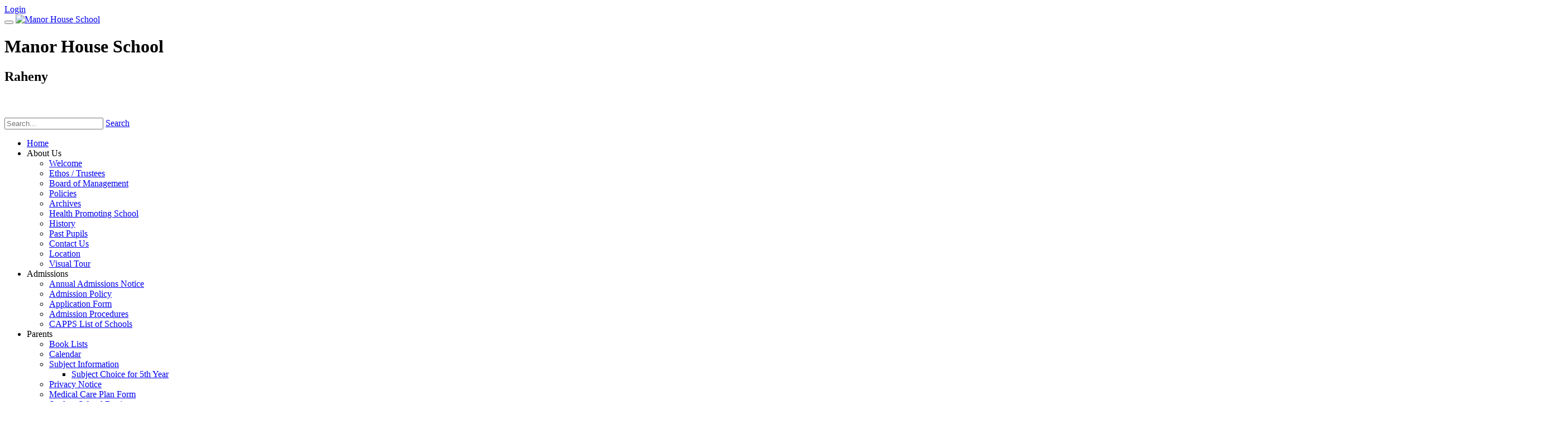

--- FILE ---
content_type: text/html; charset=utf-8
request_url: https://www.manorhouseschool.com/
body_size: 63643
content:
<!DOCTYPE html PUBLIC "-//W3C//DTD XHTML 1.0 Transitional//EN" "http://www.w3.org/TR/xhtml1/DTD/xhtml1-transitional.dtd">
<html  xml:lang="en-IE" lang="en-IE" xmlns="http://www.w3.org/1999/xhtml">
<head id="Head"><meta content="text/html; charset=UTF-8" http-equiv="Content-Type" /><title>
	Home
</title><meta id="MetaDescription" name="description" content="MANOR HOUSE SCHOOL is a Catholic Post-Primary school for girls situated in Raheny, Dublin 5, Ireland." /><meta id="MetaKeywords" name="keywords" content="Catholic, Post-Primary, girls, school, dublin, raheny" /><meta id="MetaRobots" name="robots" content="INDEX, FOLLOW" /><link href="/Resources/Shared/stylesheets/dnndefault/7.0.0/default.css?cdv=356" type="text/css" rel="stylesheet"/><link href="/DesktopModules/OpenContent/module.css?cdv=356" type="text/css" rel="stylesheet"/><link href="/Resources/Search/SearchSkinObjectPreview.css?cdv=356" type="text/css" rel="stylesheet"/><link href="/Portals/_default/Skins/ManorHouseSchool/skin.css?cdv=356" type="text/css" rel="stylesheet"/><link href="/Portals/_default/Containers/ManorHouseSchool/C01.css?cdv=356" type="text/css" rel="stylesheet"/><link href="/Portals/_default/Containers/ManorHouseSchool/C00_Clean.css?cdv=356" type="text/css" rel="stylesheet"/><link href="/Portals/0/portal.css?cdv=356" type="text/css" rel="stylesheet"/><link href="/Portals/0/OpenContent/Templates/List-of-Links/template.css?cdv=356" type="text/css" rel="stylesheet"/><script src="/Resources/libraries/jQuery/03_07_01/jquery.js?cdv=356" type="text/javascript"></script><script src="/Resources/libraries/jQuery-Migrate/03_04_01/jquery-migrate.js?cdv=356" type="text/javascript"></script></head>
<body id="Body">

    <form method="post" action="/" id="Form" enctype="multipart/form-data">
<div class="aspNetHidden">
<input type="hidden" name="__EVENTTARGET" id="__EVENTTARGET" value="" />
<input type="hidden" name="__EVENTARGUMENT" id="__EVENTARGUMENT" value="" />
<input type="hidden" name="__VIEWSTATE" id="__VIEWSTATE" value="KASMnh6aQbLAA1hF8F+RESyH2lC0zg/Zx8LvH2CwQEczrI/crYNX9yG7qgHlGF+SBpnIMxit+rAPjVA6/[base64]/ijOigrZ1vJBCLcxn6dEG56K0UT8tUfjD/ks3tQizH2oPZTUdLDIutSrMl+JZnkJJ3Mf2/5o7LywnAK0pfG0gN9zXygGkz1NmbpBrAxaYag7azu4Rq2Sa//VMDkMiDv2dua2sipey1Q5i/PsEe0C8RSpf1ljfAAAhl3kvYrLVglZ+D8G1z0phq6n8ZO1CVobD92nRiob21cx7/NplqOU1GepZjqNb5YcZ6Vg6QMT7yR3qTM056cygoLDEue5xwl3uC4V5xnQaujL0ckTOXqc7kCpKyBDEyZ/Qn6JgyvFHLJQlaq4IR99h79Tr3g/6+ioZV07W/nvBgALQwU3srsPxyYX2+xXVIz/E0Kwxwq+BtCjfi7PurmQ+ah+9CUcGB6t9lpLpTSIBCw6FPeuiXLKHS8EiLYWKgHo/[base64]/TLveCJtNHTiMqFny+FMH9Lb/7Al9hknvRl6Ep7z8VX3MBL7mvSETPDSLWTLG0T7f6zqGdZN0knOZQk+741K3FN" />
</div>

<script type="text/javascript">
//<![CDATA[
var theForm = document.forms['Form'];
if (!theForm) {
    theForm = document.Form;
}
function __doPostBack(eventTarget, eventArgument) {
    if (!theForm.onsubmit || (theForm.onsubmit() != false)) {
        theForm.__EVENTTARGET.value = eventTarget;
        theForm.__EVENTARGUMENT.value = eventArgument;
        theForm.submit();
    }
}
//]]>
</script>


<script src="/WebResource.axd?d=pynGkmcFUV3TcF3SJ4taJZ5EKYbO2QobbH6sDI0LTn7JXBU7LfO_uP2MQ7s1&amp;t=638942246805310136" type="text/javascript"></script>


<script type="text/javascript">
//<![CDATA[
var __cultureInfo = {"name":"en-IE","numberFormat":{"CurrencyDecimalDigits":2,"CurrencyDecimalSeparator":".","IsReadOnly":false,"CurrencyGroupSizes":[3],"NumberGroupSizes":[3],"PercentGroupSizes":[3],"CurrencyGroupSeparator":",","CurrencySymbol":"€","NaNSymbol":"NaN","CurrencyNegativePattern":1,"NumberNegativePattern":1,"PercentPositivePattern":1,"PercentNegativePattern":1,"NegativeInfinitySymbol":"-∞","NegativeSign":"-","NumberDecimalDigits":2,"NumberDecimalSeparator":".","NumberGroupSeparator":",","CurrencyPositivePattern":0,"PositiveInfinitySymbol":"∞","PositiveSign":"+","PercentDecimalDigits":2,"PercentDecimalSeparator":".","PercentGroupSeparator":",","PercentSymbol":"%","PerMilleSymbol":"‰","NativeDigits":["0","1","2","3","4","5","6","7","8","9"],"DigitSubstitution":1},"dateTimeFormat":{"AMDesignator":"AM","Calendar":{"MinSupportedDateTime":"\/Date(-62135596800000)\/","MaxSupportedDateTime":"\/Date(253402300799999)\/","AlgorithmType":1,"CalendarType":1,"Eras":[1],"TwoDigitYearMax":2029,"IsReadOnly":false},"DateSeparator":"/","FirstDayOfWeek":0,"CalendarWeekRule":2,"FullDateTimePattern":"dddd d MMMM yyyy HH:mm:ss","LongDatePattern":"dddd d MMMM yyyy","LongTimePattern":"HH:mm:ss","MonthDayPattern":"d MMMM","PMDesignator":"PM","RFC1123Pattern":"ddd, dd MMM yyyy HH\u0027:\u0027mm\u0027:\u0027ss \u0027GMT\u0027","ShortDatePattern":"dd/MM/yyyy","ShortTimePattern":"HH:mm","SortableDateTimePattern":"yyyy\u0027-\u0027MM\u0027-\u0027dd\u0027T\u0027HH\u0027:\u0027mm\u0027:\u0027ss","TimeSeparator":":","UniversalSortableDateTimePattern":"yyyy\u0027-\u0027MM\u0027-\u0027dd HH\u0027:\u0027mm\u0027:\u0027ss\u0027Z\u0027","YearMonthPattern":"MMMM yyyy","AbbreviatedDayNames":["Sun","Mon","Tue","Wed","Thu","Fri","Sat"],"ShortestDayNames":["Su","Mo","Tu","We","Th","Fr","Sa"],"DayNames":["Sunday","Monday","Tuesday","Wednesday","Thursday","Friday","Saturday"],"AbbreviatedMonthNames":["Jan","Feb","Mar","Apr","May","Jun","Jul","Aug","Sep","Oct","Nov","Dec",""],"MonthNames":["January","February","March","April","May","June","July","August","September","October","November","December",""],"IsReadOnly":false,"NativeCalendarName":"Gregorian Calendar","AbbreviatedMonthGenitiveNames":["Jan","Feb","Mar","Apr","May","Jun","Jul","Aug","Sep","Oct","Nov","Dec",""],"MonthGenitiveNames":["January","February","March","April","May","June","July","August","September","October","November","December",""]},"eras":[1,"AD",null,0]};//]]>
</script>

<script src="/ScriptResource.axd?d=NJmAwtEo3IoxQTePgJK-ZPQ2ihpfSHzSoDu-hCRpQL4mi1FX1BrjPQjYjz53Z9T-Wg5S3spr2XWNwk0T7ZbQ_fTfb-wJyM0yAFrYZ2SP8tCYZpVfL-0MkV7X8hWewMtrUS8hOQ2&amp;t=32e5dfca" type="text/javascript"></script>
<script src="/ScriptResource.axd?d=dwY9oWetJoK_CarzbA1O9hQyc0fxMlMr8Ng-3CG7foDRH5WE4JLmOkxsmVLZbunIph0AZPOf6LCC9YL0NS3vbf3DwCzM11J91tZfx92a69ZQuuPTWyLFoQchI2lnzNnf04SPW_v7YKEd1CT50&amp;t=32e5dfca" type="text/javascript"></script>
<div class="aspNetHidden">

	<input type="hidden" name="__VIEWSTATEGENERATOR" id="__VIEWSTATEGENERATOR" value="CA0B0334" />
	<input type="hidden" name="__VIEWSTATEENCRYPTED" id="__VIEWSTATEENCRYPTED" value="" />
	<input type="hidden" name="__EVENTVALIDATION" id="__EVENTVALIDATION" value="ZVHzeWkJDMoGf/L6z0ZPZ7WlbTK2MokngUPaUpAUe/gtrE9UoLuDFtyQcl4RpDCVNnUfBk5dwur4/A1pxr16Fj62rWAaq1RjBd1LWLuHAs5eLW+5lqMv3aQ/LST/Dk35DeK1BKh4PP3k/XrAlhZ54ljHkzmpFs+DsuTrOFyGO7zGx2kjk/my0Y4LxwKMxfWc3ObH9y5CViGdk1FKEj16IsyKr07d8iZlf+VsOnhc5GzixyBRrBJRnwD0U1iGTJIIaeGdJBFskLzuw4XWQ/UyP0SKJed2bK5DxpGGIdLliPenopU1Vq8QxYqkSTeVz8FY3rOTgg==" />
</div><script src="/js/dnn.js?cdv=356" type="text/javascript"></script><script src="/js/dnncore.js?cdv=356" type="text/javascript"></script><script src="/Resources/Search/SearchSkinObjectPreview.js?cdv=356" type="text/javascript"></script><script src="/DesktopModules/OpenContent/js/opencontent.js?cdv=356" type="text/javascript"></script><script src="/js/dnn.servicesframework.js?cdv=356" type="text/javascript"></script><script src="/Portals/_default/Skins/ManorHouseSchool/BindMENU/BindMENU.js?cdv=356" type="text/javascript"></script>
<script type="text/javascript">
//<![CDATA[
Sys.WebForms.PageRequestManager._initialize('ScriptManager', 'Form', [], [], [], 90, '');
//]]>
</script>

        
        
        

	<!-- BindTuning head elements-->
	<link rel="stylesheet" href="/Portals/_default/Skins/ManorHouseSchool/css/font-awesome.min.css" type="text/css"/>
<link rel="stylesheet" href="/Portals/_default/Skins/ManorHouseSchool/popUpSkin.css" type="text/css"/>

	<script type="text/javascript">
		if (typeof jQuery == 'undefined') {document.write('<script type="text/javascript" src="/Portals/_default/Skins/ManorHouseSchool/js/jquery.min.js"><' + '/script>');}
		var style_mobile_path = '/Portals/_default/Skins/ManorHouseSchool/css/'; // path for mobile nav css files, DNN-specific
	</script>
	<script type="text/javascript">
		$('head').append('<meta name="viewport" content="width=device-width, initial-scale=1.0, maximum-scale=1.0, user-scalable=0">');
	</script>
    <!-- HTML5 shim and Respond.js IE8 support of HTML5 elements and media queries -->
    <!--[if lt IE 9]>
      <script src="/Portals/_default/Skins/ManorHouseSchool/js/html5shiv.min.js"></script>
      <script src="/Portals/_default/Skins/ManorHouseSchool/js/respond.min.js"></script>
    <![endif]-->
	<script type="text/javascript" src="/Portals/_default/Skins/ManorHouseSchool/BindMENU/BindMENU.js"></script>
<script type="text/javascript" src="/Portals/_default/Skins/ManorHouseSchool/js/bootstrap.min.js"></script>
<script type="text/javascript" src="/Portals/_default/Skins/ManorHouseSchool/js/fix-responsive-WP8.js"></script>
<script type="text/javascript" src="/Portals/_default/Skins/ManorHouseSchool/js/initilizations.js"></script>


	<!--Apply class to body with browser version-->
	<script type="text/javascript">
		var nVer = navigator.appVersion; var nAgt = navigator.userAgent; var bN = navigator.appName; var fullV = "" + parseFloat(navigator.appVersion); var majorV = parseInt(navigator.appVersion, 10); var nameOffset, verOffset, ix; if ((verOffset = nAgt.indexOf("Opera")) !== -1) { bN = "Opera"; fullV = nAgt.substring(verOffset + 6); if ((verOffset = nAgt.indexOf("Version")) !== -1) { fullV = nAgt.substring(verOffset + 8) } } else { if ((verOffset = nAgt.indexOf("MSIE")) !== -1) { bN = "IE"; fullV = nAgt.substring(verOffset + 5) } else { if ((verOffset = nAgt.indexOf("Chrome")) !== -1) { bN = "Chrome"; fullV = nAgt.substring(verOffset + 7) } else { if ((verOffset = nAgt.indexOf("Safari")) !== -1) { bN = "Safari"; fullV = nAgt.substring(verOffset + 7); if ((verOffset = nAgt.indexOf("Version")) !== -1) { fullV = nAgt.substring(verOffset + 8) } } else { if ((verOffset = nAgt.indexOf("Firefox")) !== -1) { bN = "Firefox"; fullV = nAgt.substring(verOffset + 8) } else { if ((nameOffset = nAgt.lastIndexOf(" ") + 1) < (verOffset = nAgt.lastIndexOf("/"))) { bN = nAgt.substring(nameOffset, verOffset); fullV = nAgt.substring(verOffset + 1); if (bN.toLowerCase() == bN.toUpperCase()) { bN = navigator.appName } } } } } } } if ((ix = fullV.indexOf(";")) !== -1) { fullV = fullV.substring(0, ix) } if ((ix = fullV.indexOf(" ")) !== -1) { fullV = fullV.substring(0, ix) } majorV = parseInt("" + fullV, 10); if (isNaN(majorV)) { fullV = "" + parseFloat(navigator.appVersion); majorV = parseInt(navigator.appVersion, 10) } 
		document.getElementsByTagName("body")[0].className += " " +  bN + " " +  bN + majorV + " cmsDNN cmsDNN7 BT-pk";
	</script>

<div id="dnn_ControlPanel"></div>

<script type="text/javascript">
	(function( $ ) {
		$('head').append('<link rel="stylesheet" type="text/css" href="https://fonts.googleapis.com/css?family=Fauna+One">');
		$('head').append('<link rel="stylesheet" type="text/css" href="https://fonts.googleapis.com/css?family=Open+Sans:400,300,700">');
	})(jQuery);
</script>

<header class="navbar navbar-static-top" role="banner">
	<div class="navbar-top">
		<div class="container">
			<div class="row">
				<div class="col-sm-6">
					<span id="Language"><div class="language-object" >


</div></span>
					<span id="Login"><a id="dnn_BindLOGIN_loginLink" title="Login" class="Login" rel="nofollow" onclick="this.disabled=true;" href="https://www.manorhouseschool.com/Login?returnurl=%2f">Login</a>
</span>
					<span id="User">
</span>
				</div>
				<div class="col-sm-6 SocialZone"><div class="social_zone" >
				<a href="https://www.facebook.com/pages/Manor-House-School-Raheny/105632132803105?fref=ts#" title="Facebook" style="color: #354e99;" data-placement="bottom" data-toggle="tooltip" target="_blank"><span class="fa-stack">
<em class="fa fa-circle fa-stack-2x"></em>
<em class="fa fa-facebook fa-stack-1x fa-inverse"></em>
</span></a>
				<a href="https://twitter.com/ManorHseRaheny" title="Twitter" style="color: #354e99;" data-placement="bottom" data-toggle="tooltip" target="_blank">
					<span class="fa-stack">
						<em class="fa fa-circle fa-stack-2x"></em>
						<em class="fa fa-twitter fa-stack-1x fa-inverse"></em>
					</span>
				</a>
</div></div>
			</div>
		</div>
	</div>
	<div class="container">
		<div class="navbar-header">
			<button class="navbar-toggle" type="button" data-toggle="collapse" data-target=".bs-navbar-collapse"><i class="fa fa-bars"></i></button>
			<span class="navbar-brand" id="Logo"><a id="dnn_BindLOGO_hypLogo" title="Manor House School" aria-label="Manor House School" href="https://www.manorhouseschool.com/"><img id="dnn_BindLOGO_imgLogo" src="/Portals/0/Logo/manor_house_crest.png?ver=_-4u1xznvi-ixludtIRlPg%3d%3d" alt="Manor House School" /></a></span>
			<div id="SchoolName" class="schoolName"><h1 class="white">Manor House School</h1><h2 class="white">Raheny</h2>
				<h4 style="color:white;"><strong>Phone:</strong>&nbsp;(01) 831 6782</h4>
			</div>
   		 </div>
		<nav class="collapse navbar-collapse bs-navbar-collapse" role="navigation">
			<div id="Search">
				<div class="btn" data-toggle="button"></div>
				<div id="SearchBar"><span id="dnn_BindSEARCH_ClassicSearch">
    
    
    <span class="searchInputContainer" data-moreresults="See More Results" data-noresult="No Results Found">
        <input name="dnn$BindSEARCH$txtSearch" type="text" maxlength="255" size="20" id="dnn_BindSEARCH_txtSearch" class="NormalTextBox" aria-label="Search" autocomplete="off" placeholder="Search..." />
        <a class="dnnSearchBoxClearText" title="Clear search text"></a>
    </span>
    <a id="dnn_BindSEARCH_cmdSearch" class="Search" href="javascript:__doPostBack(&#39;dnn$BindSEARCH$cmdSearch&#39;,&#39;&#39;)">Search</a>
</span>


<script type="text/javascript">
    $(function() {
        if (typeof dnn != "undefined" && typeof dnn.searchSkinObject != "undefined") {
            var searchSkinObject = new dnn.searchSkinObject({
                delayTriggerAutoSearch : 400,
                minCharRequiredTriggerAutoSearch : 2,
                searchType: 'S',
                enableWildSearch: true,
                cultureCode: 'en-IE',
                portalId: -1
                }
            );
            searchSkinObject.init();
            
            
            // attach classic search
            var siteBtn = $('#dnn_BindSEARCH_SiteRadioButton');
            var webBtn = $('#dnn_BindSEARCH_WebRadioButton');
            var clickHandler = function() {
                if (siteBtn.is(':checked')) searchSkinObject.settings.searchType = 'S';
                else searchSkinObject.settings.searchType = 'W';
            };
            siteBtn.on('change', clickHandler);
            webBtn.on('change', clickHandler);
            
            
        }
    });
</script>
</div>
			</div>
			<div id="MenuH"><script type="text/javascript">
      jQuery(function($) {
        $("#dnn_BindMENU1").BindMENU({MaxColumns:"",MinWidth:"",MaxWidth:"",MobileStyle:"select",MobileBreakPoint:"768",MenuStyle:"DefaultMenu",Orientation:"Horizontal"});
      });
    </script><ul class="menu" id="dnn_BindMENU1">
  <li class="mi&#xA;           first current"><a class="txt" href="https://www.manorhouseschool.com/">Home</a></li>
  <li class="mi"><span class="txt">About Us</span><ul class="submenu">
      <li class="mi&#xA;           first"><a class="txt" href="https://www.manorhouseschool.com/About-Us/Welcome">Welcome</a></li>
      <li class="mi"><a class="txt" href="https://www.manorhouseschool.com/About-Us/Ethos-Trustees">Ethos / Trustees</a></li>
      <li class="mi"><a class="txt" href="https://www.manorhouseschool.com/About-Us/Bord-of-Management">Board of Management</a></li>
      <li class="mi"><a class="txt" href="https://www.manorhouseschool.com/About-Us/Policies">Policies</a></li>
      <li class="mi"><a class="txt" href="https://www.manorhouseschool.com/archives">Archives</a></li>
      <li class="mi"><a class="txt" href="https://www.manorhouseschool.com/hps">Health Promoting School</a></li>
      <li class="mi"><a class="txt" href="https://www.manorhouseschool.com/history">History</a></li>
      <li class="mi"><a class="txt" href="https://www.manorhouseschool.com/pastpupils">Past Pupils</a></li>
      <li class="mi"><a class="txt" href="https://www.manorhouseschool.com/About-Us/Contact-Us">Contact Us</a></li>
      <li class="mi"><a class="txt" href="https://www.manorhouseschool.com/About-Us/Location">Location</a></li>
      <li class="mi&#xA;           last"><a class="txt" href="https://www.manorhouseschool.com/visual_tour">Visual Tour</a></li>
    </ul>
  </li>
  <li class="mi"><span class="txt">Admissions</span><ul class="submenu">
      <li class="mi&#xA;           first"><a class="txt" href="https://www.manorhouseschool.com/Admissions/Annual-Admissions-Notice">Annual Admissions Notice</a></li>
      <li class="mi"><a class="txt" href="https://www.manorhouseschool.com/Admissions/Admission-Policy">Admission Policy</a></li>
      <li class="mi"><a class="txt" href="https://www.manorhouseschool.com/Application-Form">Application Form</a></li>
      <li class="mi"><a class="txt" href="https://www.manorhouseschool.com/Admissions/Admission-Procedures">Admission Procedures</a></li>
      <li class="mi&#xA;           last"><a class="txt" href="https://www.manorhouseschool.com/Admissions/CAPPS-List-of-Schools">CAPPS List of Schools</a></li>
    </ul>
  </li>
  <li class="mi"><span class="txt">Parents</span><ul class="submenu">
      <li class="mi&#xA;           first"><a class="txt" href="https://www.manorhouseschool.com/Parents/Book-Lists">Book Lists</a></li>
      <li class="mi"><a class="txt" href="https://www.manorhouseschool.com/Parents/Calendar">Calendar</a></li>
      <li class="mi"><a class="txt" href="https://www.manorhouseschool.com/Parents/-Subject-Information">Subject Information</a><ul class="submenu">
          <li class="mi&#xA;           first last"><a class="txt" href="https://www.manorhouseschool.com/Parents/-Subject-Information/Subject-Choice-for-5th-Year">Subject Choice for 5th Year</a></li>
        </ul>
      </li>
      <li class="mi"><a class="txt" href="https://www.manorhouseschool.com/Parents/Privacy-Notice">Privacy Notice</a></li>
      <li class="mi"><a class="txt" href="https://www.manorhouseschool.com/Parents/Medical-Care-Plan-Form">Medical Care Plan Form</a></li>
      <li class="mi"><a class="txt" href="https://www.manorhouseschool.com/Information-Evening-Booklet">Student School Device</a></li>
      <li class="mi"><a class="txt" href="https://www.manorhouseschool.com/transport">Transport</a></li>
      <li class="mi"><a class="txt" href="https://www.manorhouseschool.com/Parents/Uniform">Uniform</a></li>
      <li class="mi"><a class="txt" href="https://www.manorhouseschool.com/Parents/Using-Easy-Payments-Guide">Using Easy Payments Guide</a></li>
      <li class="mi"><a class="txt" href="https://www.manorhouseschool.com/howto">How To Set Up Email Account</a></li>
      <li class="mi"><a class="txt" href="https://www.manorhouseschool.com/Parents/Extra-Curricular">Extra Curricular</a></li>
      <li class="mi"><a class="txt" href="https://www.manorhouseschool.com/Parents/Setting-up-VSWARE-App">Setting up VSWARE App</a></li>
      <li class="mi&#xA;           last"><a class="txt" href="https://www.manorhouseschool.com/Parents/Parent-Information-Meetings">Parent Information Meetings</a></li>
    </ul>
  </li>
  <li class="mi"><span class="txt">Teaching &amp; Learning</span><ul class="submenu">
      <li class="mi&#xA;           first"><a class="txt" href="https://www.manorhouseschool.com/Teaching-Learning/Curriculum">Curriculum</a><ul class="submenu">
          <li class="mi&#xA;           first"><a class="txt" href="https://www.manorhouseschool.com/Teaching-Learning/Curriculum/Junior">Junior</a></li>
          <li class="mi&#xA;           last"><a class="txt" href="https://www.manorhouseschool.com/Teaching-Learning/Curriculum/Senior">Senior</a></li>
        </ul>
      </li>
      <li class="mi"><a class="txt" href="https://www.manorhouseschool.com/Teaching-Learning/Subjects">Subjects</a><ul class="submenu">
          <li class="mi&#xA;           first"><a class="txt" href="https://www.manorhouseschool.com/Teaching-Learning/Subjects/Irish">Irish</a></li>
          <li class="mi"><a class="txt" href="https://www.manorhouseschool.com/Teaching-Learning/Subjects/English">English</a></li>
          <li class="mi"><a class="txt" href="https://www.manorhouseschool.com/Teaching-Learning/Subjects/Maths">Maths</a></li>
          <li class="mi"><a class="txt" href="https://www.manorhouseschool.com/Teaching-Learning/Subjects/History">History</a></li>
          <li class="mi"><a class="txt" href="https://www.manorhouseschool.com/Teaching-Learning/Subjects/Geography">Geography</a></li>
          <li class="mi"><a class="txt" href="https://www.manorhouseschool.com/Teaching-Learning/Subjects/Sciences">Sciences</a><ul class="submenu">
              <li class="mi&#xA;           first"><a class="txt" href="https://www.manorhouseschool.com/Teaching-Learning/Subjects/Sciences/Ag-Science">Ag. Science</a></li>
              <li class="mi"><a class="txt" href="https://www.manorhouseschool.com/Teaching-Learning/Subjects/Sciences/Biology">Biology</a></li>
              <li class="mi"><a class="txt" href="https://www.manorhouseschool.com/Teaching-Learning/Subjects/Sciences/Chemistry">Chemistry</a></li>
              <li class="mi&#xA;           last"><a class="txt" href="https://www.manorhouseschool.com/Teaching-Learning/Subjects/Sciences/Physics">Physics</a></li>
            </ul>
          </li>
          <li class="mi"><a class="txt" href="https://www.manorhouseschool.com/Teaching-Learning/Subjects/Languages">Languages</a><ul class="submenu">
              <li class="mi&#xA;           first"><a class="txt" href="https://www.manorhouseschool.com/Teaching-Learning/Subjects/Languages/French">French</a></li>
              <li class="mi"><a class="txt" href="https://www.manorhouseschool.com/Teaching-Learning/Subjects/Languages/German">German</a></li>
              <li class="mi&#xA;           last"><a class="txt" href="https://www.manorhouseschool.com/Teaching-Learning/Subjects/Languages/Spanish">Spanish</a></li>
            </ul>
          </li>
          <li class="mi"><a class="txt" href="https://www.manorhouseschool.com/Teaching-Learning/Subjects/Arts">Arts</a><ul class="submenu">
              <li class="mi&#xA;           first"><a class="txt" href="https://www.manorhouseschool.com/Teaching-Learning/Subjects/Arts/Art">Art</a></li>
              <li class="mi&#xA;           last"><a class="txt" href="https://www.manorhouseschool.com/Teaching-Learning/Subjects/Arts/Music">Music</a><ul class="submenu">
                  <li class="mi&#xA;           first last"><a class="txt" href="https://www.manorhouseschool.com/ukulele">Ukulele Club</a></li>
                </ul>
              </li>
            </ul>
          </li>
          <li class="mi"><a class="txt" href="https://www.manorhouseschool.com/Teaching-Learning/Subjects/Business">Business</a><ul class="submenu">
              <li class="mi&#xA;           first"><a class="txt" href="https://www.manorhouseschool.com/Teaching-Learning/Subjects/Business/Accounting">Accounting</a></li>
              <li class="mi"><a class="txt" href="https://www.manorhouseschool.com/Teaching-Learning/Subjects/Business/Business-Studies">Business Studies</a></li>
              <li class="mi"><a class="txt" href="https://www.manorhouseschool.com/Teaching-Learning/Subjects/Business/Economics">Economics</a></li>
              <li class="mi"><a class="txt" href="https://www.manorhouseschool.com/Teaching-Learning/Subjects/Business/ECDL">ECDL</a></li>
              <li class="mi&#xA;           last"><a class="txt" href="https://www.manorhouseschool.com/Teaching-Learning/Subjects/Business/LCVP">LCVP</a></li>
            </ul>
          </li>
          <li class="mi"><a class="txt" href="https://www.manorhouseschool.com/Teaching-Learning/Subjects/Home-Economics">Home Economics</a><ul class="submenu">
              <li class="mi&#xA;           first last"><a class="txt" href="https://www.manorhouseschool.com/Teaching-Learning/Subjects/Home-Economics/Gallery">Gallery</a></li>
            </ul>
          </li>
          <li class="mi"><a class="txt" href="https://www.manorhouseschool.com/Teaching-Learning/Subjects/General/CSPE">CSPE</a></li>
          <li class="mi"><a class="txt" href="https://www.manorhouseschool.com/Teaching-Learning/Subjects/General">Non-Exam</a><ul class="submenu">
              <li class="mi&#xA;           first"><a class="txt" href="https://www.manorhouseschool.com/Teaching-Learning/Subjects/Non-Exam/PE">PE</a></li>
              <li class="mi"><a class="txt" href="https://www.manorhouseschool.com/Teaching-Learning/Subjects/Non-Exam/Religion">Religion</a></li>
              <li class="mi&#xA;           last"><a class="txt" href="https://www.manorhouseschool.com/Teaching-Learning/Subjects/Non-Exam/SPHE">SPHE</a></li>
            </ul>
          </li>
          <li class="mi&#xA;           last"><a class="txt" href="https://www.manorhouseschool.com/politics">Politics and Society</a></li>
        </ul>
      </li>
      <li class="mi"><a class="txt" href="https://www.manorhouseschool.com/Teaching-Learning/Careers">Guidance and Counselling</a><ul class="submenu">
          <li class="mi&#xA;           first last"><a class="txt" href="https://careersportal.ie/careerguidance/office.php?school_id=241">Guidance Website</a></li>
        </ul>
      </li>
      <li class="mi"><a class="txt" href="https://www.manorhouseschool.com/Educational">Educational</a></li>
      <li class="mi"><a class="txt" href="https://www.manorhouseschool.com/words">Words</a></li>
      <li class="mi&#xA;           last"><a class="txt" href="https://www.manorhouseschool.com/Teaching-Learning/Curriculum/Transition-Year">Transition Year Home</a><ul class="submenu">
          <li class="mi&#xA;           first"><a class="txt" href="https://www.manorhouseschool.com/Teaching-Learning/Transition-Year-Home/TY-Programme">TY Programme</a></li>
          <li class="mi"><a class="txt" href="https://www.manorhouseschool.com/Teaching-Learning/Transition-Year-Home/TY-Report">TY Report</a></li>
          <li class="mi"><a class="txt" href="https://www.manorhouseschool.com/Activities/Musical">Musical</a></li>
          <li class="mi&#xA;           last"><a class="txt" href="https://www.manorhouseschool.com/ysi">Young Social Innovators</a></li>
        </ul>
      </li>
    </ul>
  </li>
  <li class="mi"><a class="txt" href="https://www.manorhouseschool.com/Activities">Activities</a><ul class="submenu">
      <li class="mi&#xA;           first"><a class="txt" href="https://www.manorhouseschool.com/Activities/Student-Council">Student Council</a><ul class="submenu">
          <li class="mi&#xA;           first"><a class="txt" href="https://www.manorhouseschool.com/Activities/Student-Council/Constitution">Constitution</a></li>
          <li class="mi"><a class="txt" href="https://www.manorhouseschool.com/interculture">Inter-Culture Festival 2018</a></li>
          <li class="mi&#xA;           last"><a class="txt" href="https://www.manorhouseschool.com/Activities/Student-Council-Reports">Student Council Reports</a></li>
        </ul>
      </li>
      <li class="mi"><a class="txt" href="https://www.manorhouseschool.com/Activities/Sports">Sports</a><ul class="submenu">
          <li class="mi&#xA;           first"><a class="txt" href="https://www.manorhouseschool.com/Activities/Sports/Basketball">Basketball</a></li>
          <li class="mi"><a class="txt" href="https://www.manorhouseschool.com/camogie">Camogie</a></li>
          <li class="mi"><a class="txt" href="https://www.manorhouseschool.com/Activities/Sports/Soccer">Soccer</a></li>
          <li class="mi"><a class="txt" href="https://www.manorhouseschool.com/Activities/Sports/Hockey">Hockey</a></li>
          <li class="mi"><a class="txt" href="https://www.manorhouseschool.com/Activities/Sports/GAA">GAA</a></li>
          <li class="mi&#xA;           last"><a class="txt" href="https://www.manorhouseschool.com/Activities/Sports/Rugby">Rugby</a></li>
        </ul>
      </li>
      <li class="mi"><a class="txt" href="https://www.manorhouseschool.com/cas">Smile Committee</a></li>
      <li class="mi"><a class="txt" href="https://www.manorhouseschool.com/Activities/Volunteering-for-All-Award">Volunteering for All Award</a></li>
      <li class="mi"><a class="txt" href="https://www.manorhouseschool.com/trips">Trips</a></li>
      <li class="mi"><a class="txt" href="https://www.manorhouseschool.com/activities/lourdes">Lourdes</a></li>
      <li class="mi"><a class="txt" href="https://www.manorhouseschool.com/general_awards">General Awards</a><ul class="submenu">
          <li class="mi&#xA;           first"><a class="txt" href="https://www.manorhouseschool.com/creative_writing">Creative Writing</a></li>
          <li class="mi"><a class="txt" href="https://www.manorhouseschool.com/gaisce">Gaisce</a></li>
          <li class="mi"><a class="txt" href="https://www.manorhouseschool.com/spelling">Spelling Bee</a></li>
          <li class="mi&#xA;           last"><a class="txt" href="https://www.manorhouseschool.com/scifest">SciFest</a></li>
        </ul>
      </li>
      <li class="mi"><a class="txt" href="https://www.manorhouseschool.com/debsnews">Debs</a><ul class="submenu">
          <li class="mi&#xA;           first last"><a class="txt" href="https://www.manorhouseschool.com/Activities/Debs/Debs-2024">Debs 2024</a></li>
        </ul>
      </li>
      <li class="mi"><a class="txt" href="https://www.manorhouseschool.com/manorchristmas">Manor Christmas</a></li>
      <li class="mi"><a class="txt" href="https://www.manorhouseschool.com/mentoring">Mentoring</a></li>
      <li class="mi&#xA;           last"><a class="txt" href="https://www.manorhouseschool.com/clubs">Clubs</a><ul class="submenu">
          <li class="mi&#xA;           first"><a class="txt" href="https://www.manorhouseschool.com/Activities/Green-Group">Green Group</a></li>
          <li class="mi"><a class="txt" href="https://www.manorhouseschool.com/lego">Lego</a></li>
          <li class="mi"><a class="txt" href="https://www.manorhouseschool.com/bookclub">Book Club</a></li>
          <li class="mi"><a class="txt" href="https://www.manorhouseschool.com/Activities/Clubs/An-Coiste-Gaeilge">An Coiste Gaeilge</a></li>
          <li class="mi&#xA;           last"><a class="txt" href="https://www.manorhouseschool.com/Activities/Clubs/Steminists">Steminists</a></li>
        </ul>
      </li>
    </ul>
  </li>
  <li class="mi"><a class="txt" href="https://www.manorhouseschool.com/Parents-Association">Parents Association</a></li>
  <li class="mi&#xA;           last"><a class="txt" href="https://www.manorhouseschool.com/Tech-Talk">Tech Talk</a><ul class="submenu">
      <li class="mi&#xA;           first"><a class="txt" href="https://www.manorhouseschool.com/Tech-Talk/School-Email-Accounts">School Email Accounts</a></li>
      <li class="mi"><a class="txt" href="https://www.manorhouseschool.com/Tech-Talk/Parent-VSWare-Account">Parent VSWare Account</a></li>
      <li class="mi&#xA;           last"><a class="txt" href="https://www.manorhouseschool.com/Tech-Talk/Digital-Captains-How-to-Guides">Digital Captains How to Guides</a></li>
    </ul>
  </li>
</ul></div>
		</nav>
	</div>
</header>

<main id="bt-slider" role="main">
	<div id="dnn_SliderZone"><div class="DnnModule DnnModule-DNN_HTML DnnModule-566"><a name="566"></a>



<div class="C01 container-box">
	<div class="container-title"><div class="c_head">
  <span class="c_icon"></span>

  <span class="c_title"><span id="dnn_ctr566_dnnTITLE_titleLabel" class="CTitle">Text/HTML</span>


</span>
  <!--<span class="c_visibility"><a onclick="if (__dnn_ContainerMaxMin_OnClick(this, &#39;dnn_ctr566_ModuleContent&#39;)) return false;" id="dnn_ctr566_dnnVISIBILITY_cmdVisibility" title="Minimize" href="javascript:__doPostBack(&#39;dnn$ctr566$dnnVISIBILITY$cmdVisibility&#39;,&#39;&#39;)"><img id="dnn_ctr566_dnnVISIBILITY_imgVisibility" title="Minimize" src="/Portals/_default/Containers/ManorHouseSchool/ico.contract.png" alt="Minimize" /></a></span>-->
  <div class="clear"></div>
</div></div>
	<div class="container-body"><div id="dnn_ctr566_ContentPane" class="containercontent"><!-- Start_Module_566 --><div id="dnn_ctr566_ModuleContent" class="DNNModuleContent ModDNNHTMLC">
	<div id="dnn_ctr566_HtmlModule_lblContent" class="Normal">
	<div id="homeCarousel" class="carousel slide" data-ride="carousel">
<!-- Indicators -->
<ol class="carousel-indicators">
    <li data-target="#homeCarousel" data-slide-to="0" class="active"></li>
    <li data-target="#homeCarousel" data-slide-to="1"></li>
    <li data-target="#homeCarousel" data-slide-to="2"></li>
    <li data-target="#homeCarousel" data-slide-to="3"></li>
</ol>
<!-- Wrapper for slides -->
<div class="carousel-inner">
<div class="item active">
<img alt="" src="/portals/0/images/carousel/mh-slider1-800.jpg" />
<div class="carousel-caption">
<!--
				<h6 class="dark">Manor House School</h6>
				<h2 class="light">Raheny, Dublin 5</h2>
			-->
</div>
</div>
<div class="item">
<img alt="" src="/portals/0/images/carousel/mh-slider3-800.jpg" />
<div class="carousel-caption">
<!--
				<h6 class="dark">Manor House School</h6>
				<h2 class="light">Raheny, Dublin 5</h2>
			-->
</div>
</div>
<div class="item">
<img alt="" src="/portals/0/images/carousel/mh-slider2-800.jpg" />
<div class="carousel-caption">
<!--
				<h6 class="dark">Manor House School</h6>
				<h2 class="light">Raheny, Dublin 5</h2>
			-->
</div>
</div>
<div class="item">
<img alt="" src="/portals/0/images/carousel/mh-slider4-800.jpg" />
<div class="carousel-caption">
<!--
				<h6 class="dark">Manor House School</h6>
				<h2 class="light">Raheny, Dublin 5</h2>
			-->
</div>
</div>
</div>
<!-- Controls -->
<a class="left carousel-control" href="#homeCarousel" data-slide="prev"></a>
<a class="right carousel-control" href="#homeCarousel" data-slide="next"></a>
</div>
</div>

</div><!-- End_Module_566 --></div>
</div>
</div>

</div></div>
</main>

<div id="Breadcrumb">
	<div class="container">
		<i class="fa fa-map-marker"></i> <span id="dnn_BindBREADCRUMB_lblBreadCrumb" itemprop="breadcrumb" itemscope="" itemtype="https://schema.org/breadcrumb"><span itemscope itemtype="http://schema.org/BreadcrumbList"><span itemprop="itemListElement" itemscope itemtype="http://schema.org/ListItem"><a href="https://www.manorhouseschool.com/" class="Breadcrumb_Link" itemprop="item"><span itemprop="name">Home</span></a><meta itemprop="position" content="1" /></span></span></span>
	</div>
</div>

<div class="container" id="bs-main" role="main">
	<div id="bt-content">
		<div class="row">
			<div id="dnn_Lt_Zone70" class="col-md-8"><div class="DnnModule DnnModule-OpenContent DnnModule-2801"><a name="2801"></a>



<div class="C00_Clean container-box">
	<div class="c_head">

</div>
	<div id="dnn_ctr2801_ContentPane" class="containercontent"><!-- Start_Module_2801 --><div id="dnn_ctr2801_ModuleContent" class="DNNModuleContent ModOpenContentC">
	





<div class="oc-links-list d-mobile h-desktop" >
	<div class="oc-content">
	<h3>Quick Links</h3>
	<ul class="oc-list-items">
	<li>
	<a href="/Portals/0/QuickLinks/Parent%20App%20vsawre%20guide.pdf"  title="Parent VSWARE App Guide" rel="noopener noreferrer" target="_blank"><i class="fa fa-file-pdf-o"></i>Parent VSWARE App Guide</a>
	</li>
	<li>
	<a href="/Portals/0/QuickLinks/Options%20Subject%20Choice%205th%20year.pdf"  title="Chosing 5th Year Subject Options in VS Ware" rel="noopener noreferrer" target="_blank"><i class="fa fa-file-pdf-o"></i>Chosing 5th Year Subject Options in VS Ware</a>
	</li>
	<li>
	<a href="/Portals/0/QuickLinks/E-Books.pdf"  title="School Books and E-Books/how_to Student Email Accounts Tutorial" rel="noopener noreferrer" target="_blank"><i class="fa fa-file-pdf-o"></i>School Books and E-Books/how_to Student Email Accounts Tutorial</a>
	</li>
	<li>
	<a href="/Portals/0/QuickLinks/Parent%20Passwords.pdf"  title="Setting Up Parent VS Ware Account" rel="noopener noreferrer" target="_blank"><i class="fa fa-file-pdf-o"></i>Setting Up Parent VS Ware Account</a>
	</li>
	<li>
	<a href="/Portals/0/QuickLinks/SR6_Tips_for_Parents_%2820_Day_Challenge%29.pdf"  title="Attendance Tips for Parents" rel="noopener noreferrer" target="_blank"><i class="fa fa-file-pdf-o"></i>Attendance Tips for Parents</a>
	</li>
	<li>
	<a href="/Portals/0/QuickLinks/Attendance%20and%20VS%20Ware.pdf"  title="Attendance and VS Ware" rel="noopener noreferrer" target="_blank"><i class="fa fa-file-pdf-o"></i>Attendance and VS Ware</a>
	</li>
	<li>
	<a href="/Portals/0/QuickLinks/Students%20Reports.pdf"  title="Students Reports (Using VS Ware)" rel="noopener noreferrer" target="_blank"><i class="fa fa-file-pdf-o"></i>Students Reports (Using VS Ware)</a>
	</li>
	<li>
	<a href="http://www.lecheiletrust.ie/"  title="Le Chéile Trust" rel="noopener noreferrer" target="_blank"><i class="fa fa-globe"></i>Le Chéile Trust</a>
	</li>
	<li>
	<a href="http://www.poorservants.org/"  title="SMGs" rel="noopener noreferrer" target="_blank"><i class="fa fa-globe"></i>SMGs</a>
	</li>
	<li>
	<a href="https://bit.ly/3urRqh3"  title="Student Device Video" rel="noopener noreferrer" target="_blank"><i class="fa fa-globe"></i>Student Device Video</a>
	</li>
			
	</ul>
	</div>
</div>


</div><!-- End_Module_2801 --></div>
</div>

</div><div class="DnnModule DnnModule-DNN_HTML DnnModule-652"><a name="652"></a>



<div class="C01 container-box">
	<div class="container-title"><div class="c_head">
  <span class="c_icon"></span>

  <span class="c_title"><span id="dnn_ctr652_dnnTITLE_titleLabel" class="CTitle"><h3>Welcome from the Principal</h3></span>


</span>
  <!--<span class="c_visibility"><a onclick="if (__dnn_ContainerMaxMin_OnClick(this, &#39;dnn_ctr652_ModuleContent&#39;)) return false;" id="dnn_ctr652_dnnVISIBILITY_cmdVisibility" title="Minimize" href="javascript:__doPostBack(&#39;dnn$ctr652$dnnVISIBILITY$cmdVisibility&#39;,&#39;&#39;)"><img id="dnn_ctr652_dnnVISIBILITY_imgVisibility" title="Minimize" src="/Portals/_default/Containers/ManorHouseSchool/ico.contract.png" alt="Minimize" /></a></span>-->
  <div class="clear"></div>
</div></div>
	<div class="container-body"><div id="dnn_ctr652_ContentPane" class="containercontent"><!-- Start_Module_652 --><div id="dnn_ctr652_ModuleContent" class="DNNModuleContent ModDNNHTMLC">
	<div id="dnn_ctr652_HtmlModule_lblContent" class="Normal">
	<p><strong>Principal&rsquo;s Welcome</strong></p>

<p>Welcome to Manor House School, Raheny. Thank you for taking the time to visit our website. I hope it provides a meaningful glimpse into the vibrant and inclusive community that is our school.</p>

<p>Manor House is a Catholic Voluntary Secondary School for girls, founded by the Poor Servants of the Mother of God (SMG), and now under the trusteeship of the Le Chéile Schools Trust. The charism of the SMG and the core values of Le Chéile&mdash;inclusivity, care, justice, faith, and excellence&mdash;are deeply woven into the fabric of school life. These values shape our commitment to the holistic development of every student.</p>

<p>At Manor House, we strive to create a caring, respectful, and dynamic learning environment, where each student is valued, encouraged to grow in confidence, reach their potential, and contribute meaningfully to society. Inspired by Gospel values and the belief in the dignity of every person, we offer a comprehensive and forward-thinking educational experience that supports academic achievement alongside personal and spiritual development.</p>

<p>We offer a full six-year cycle, including a vibrant and enriching compulsory Transition Year, and a broad range of academic pathways through Junior Cycle, Leaving Certificate, and LCVP programmes. Our students also benefit from a strong pastoral care system and a wide range of co-curricular and extracurricular opportunities, from the arts to sport, and student leadership&mdash;designed to help them thrive and discover their own unique strengths.&nbsp;</p>

<p>At the heart of our educational mission is the development of 21st-century skills&mdash;critical thinking, collaboration, creativity, communication, responsible citizenship and digital literacy. These skills prepare our students not only for academic success but also for the ever-evolving demands of further education, the workplace, and life in a global society. We place a strong emphasis on student leadership, encouraging our students to take initiative, find their voice, and contribute actively to the life of our school. Through leadership opportunities and collaborative projects, our students grow as confident, compassionate leaders of the future.</p>

<p>I am privileged to lead a school community of dedicated and passionate staff who work collaboratively to support and challenge each student in a nurturing and inclusive environment. Together with parents, guardians, and the wider community, we aim to empower our students to become resilient, compassionate, and reflective young people, ready to face the future with confidence and purpose.</p>

<p>Whether you are a current member of our school community or considering Manor House as the next step in your daughter&#39;s educational journey, I warmly invite you to explore our website further and discover all that we have to offer.</p>

<p>Anna Dunwoody</p>

<p><img alt="" src="/portals/0/1000032182.png" style="height:200px; width:227px" title="" /></p>

</div>

</div><!-- End_Module_652 --></div>
</div>
</div>

</div><div class="DnnModule DnnModule-DNN_HTML DnnModule-2813"><a name="2813"></a>



<div class="C01 container-box">
	<div class="container-title"><div class="c_head">
  <span class="c_icon"></span>

  <span class="c_title"><span id="dnn_ctr2813_dnnTITLE_titleLabel" class="CTitle">Incoming 1st Year Assessments Sat 24th Jan 2026</span>


</span>
  <!--<span class="c_visibility"><a onclick="if (__dnn_ContainerMaxMin_OnClick(this, &#39;dnn_ctr2813_ModuleContent&#39;)) return false;" id="dnn_ctr2813_dnnVISIBILITY_cmdVisibility" title="Minimize" href="javascript:__doPostBack(&#39;dnn$ctr2813$dnnVISIBILITY$cmdVisibility&#39;,&#39;&#39;)"><img id="dnn_ctr2813_dnnVISIBILITY_imgVisibility" title="Minimize" src="/Portals/_default/Containers/ManorHouseSchool/ico.contract.png" alt="Minimize" /></a></span>-->
  <div class="clear"></div>
</div></div>
	<div class="container-body"><div id="dnn_ctr2813_ContentPane" class="containercontent"><!-- Start_Module_2813 --><div id="dnn_ctr2813_ModuleContent" class="DNNModuleContent ModDNNHTMLC">
	<div id="dnn_ctr2813_HtmlModule_lblContent" class="Normal">
	<p><img alt="" src="/portals/0/Screenshot%202026-01-12%20152114.png" style="height:793px; width:629px" title="" /></p>

</div>

</div><!-- End_Module_2813 --></div>
</div>
</div>

</div><div class="DnnModule DnnModule-DNN_HTML DnnModule-2810"><a name="2810"></a>



<div class="C01 container-box">
	<div class="container-title"><div class="c_head">
  <span class="c_icon"></span>

  <span class="c_title"><span id="dnn_ctr2810_dnnTITLE_titleLabel" class="CTitle">SCHOOL CALENDAR 2025-2026</span>


</span>
  <!--<span class="c_visibility"><a onclick="if (__dnn_ContainerMaxMin_OnClick(this, &#39;dnn_ctr2810_ModuleContent&#39;)) return false;" id="dnn_ctr2810_dnnVISIBILITY_cmdVisibility" title="Minimize" href="javascript:__doPostBack(&#39;dnn$ctr2810$dnnVISIBILITY$cmdVisibility&#39;,&#39;&#39;)"><img id="dnn_ctr2810_dnnVISIBILITY_imgVisibility" title="Minimize" src="/Portals/_default/Containers/ManorHouseSchool/ico.contract.png" alt="Minimize" /></a></span>-->
  <div class="clear"></div>
</div></div>
	<div class="container-body"><div id="dnn_ctr2810_ContentPane" class="containercontent"><!-- Start_Module_2810 --><div id="dnn_ctr2810_ModuleContent" class="DNNModuleContent ModDNNHTMLC">
	<div id="dnn_ctr2810_HtmlModule_lblContent" class="Normal">
	<p><a href="/Portals/0/25-26%20New%20School%20Calendar%20Final_1.pdf">CLICK HERE TO SEE CALENDAR 2025-2026</a></p>

</div>

</div><!-- End_Module_2810 --></div>
</div>
</div>

</div><div class="DnnModule DnnModule-DNN_HTML DnnModule-2812"><a name="2812"></a>



<div class="C01 container-box">
	<div class="container-title"><div class="c_head">
  <span class="c_icon"></span>

  <span class="c_title"><span id="dnn_ctr2812_dnnTITLE_titleLabel" class="CTitle">Full Time Caretaker Required</span>


</span>
  <!--<span class="c_visibility"><a onclick="if (__dnn_ContainerMaxMin_OnClick(this, &#39;dnn_ctr2812_ModuleContent&#39;)) return false;" id="dnn_ctr2812_dnnVISIBILITY_cmdVisibility" title="Minimize" href="javascript:__doPostBack(&#39;dnn$ctr2812$dnnVISIBILITY$cmdVisibility&#39;,&#39;&#39;)"><img id="dnn_ctr2812_dnnVISIBILITY_imgVisibility" title="Minimize" src="/Portals/_default/Containers/ManorHouseSchool/ico.contract.png" alt="Minimize" /></a></span>-->
  <div class="clear"></div>
</div></div>
	<div class="container-body"><div id="dnn_ctr2812_ContentPane" class="containercontent"><!-- Start_Module_2812 --><div id="dnn_ctr2812_ModuleContent" class="DNNModuleContent ModDNNHTMLC">
	<div id="dnn_ctr2812_HtmlModule_lblContent" class="Normal">
	<p><img alt="" src="/portals/0/Screenshot%202025-12-27%20175254.png" style="height:718px; width:690px" title="" /></p>

</div>

</div><!-- End_Module_2812 --></div>
</div>
</div>

</div><div class="DnnModule DnnModule-DNN_HTML DnnModule-2792"><a name="2792"></a></div></div>
			<div id="dnn_Lt_Zone30" class="col-md-4"><div class="DnnModule DnnModule-DNN_HTML DnnModule-1529"><a name="1529"></a>



<div class="C01 container-box">
	<div class="container-title"><div class="c_head">
  <span class="c_icon"></span>

  <span class="c_title"><span id="dnn_ctr1529_dnnTITLE_titleLabel" class="CTitle">Privacy Policy</span>


</span>
  <!--<span class="c_visibility"><a onclick="if (__dnn_ContainerMaxMin_OnClick(this, &#39;dnn_ctr1529_ModuleContent&#39;)) return false;" id="dnn_ctr1529_dnnVISIBILITY_cmdVisibility" title="Minimize" href="javascript:__doPostBack(&#39;dnn$ctr1529$dnnVISIBILITY$cmdVisibility&#39;,&#39;&#39;)"><img id="dnn_ctr1529_dnnVISIBILITY_imgVisibility" title="Minimize" src="/Portals/_default/Containers/ManorHouseSchool/ico.contract.png" alt="Minimize" /></a></span>-->
  <div class="clear"></div>
</div></div>
	<div class="container-body"><div id="dnn_ctr1529_ContentPane" class="containercontent"><!-- Start_Module_1529 --><div id="dnn_ctr1529_ModuleContent" class="DNNModuleContent ModDNNHTMLC">
	<div id="dnn_ctr1529_HtmlModule_lblContent" class="Normal">
	<p>Click <strong><a href="/Privacy">here</a></strong> to read our Privacy Policy</p>

</div>

</div><!-- End_Module_1529 --></div>
</div>
</div>

</div><div class="DnnModule DnnModule-DNN_HTML DnnModule-585"><a name="585"></a>



<div class="C01 container-box">
	<div class="container-title"><div class="c_head">
  <span class="c_icon"></span>

  <span class="c_title"><span id="dnn_ctr585_dnnTITLE_titleLabel" class="CTitle">Payments to the School</span>


</span>
  <!--<span class="c_visibility"><a onclick="if (__dnn_ContainerMaxMin_OnClick(this, &#39;dnn_ctr585_ModuleContent&#39;)) return false;" id="dnn_ctr585_dnnVISIBILITY_cmdVisibility" title="Minimize" href="javascript:__doPostBack(&#39;dnn$ctr585$dnnVISIBILITY$cmdVisibility&#39;,&#39;&#39;)"><img id="dnn_ctr585_dnnVISIBILITY_imgVisibility" title="Minimize" src="/Portals/_default/Containers/ManorHouseSchool/ico.contract.png" alt="Minimize" /></a></span>-->
  <div class="clear"></div>
</div></div>
	<div class="container-body"><div id="dnn_ctr585_ContentPane" class="containercontent"><!-- Start_Module_585 --><div id="dnn_ctr585_ModuleContent" class="DNNModuleContent ModDNNHTMLC">
	<div id="dnn_ctr585_HtmlModule_lblContent" class="Normal">
	<p style="text-align: center;"><a href="https://pay.easypaymentsplus.com/feepay1.aspx?id=532" target="_blank"><img alt="Easy Payment Plus" src="/portals/0/images/epp_pay_now_1.gif?ver=2015-07-07-174813-267" /> </a></p>

<p>&nbsp;</p>

<hr />

</div>

</div><!-- End_Module_585 --></div>
</div>
</div>

</div><div class="DnnModule DnnModule-DNN_HTML DnnModule-1694"><a name="1694"></a>



<div class="C00_Clean container-box">
	<div class="c_head">

</div>
	<div id="dnn_ctr1694_ContentPane" class="containercontent"><!-- Start_Module_1694 --><div id="dnn_ctr1694_ModuleContent" class="DNNModuleContent ModDNNHTMLC">
	<div id="dnn_ctr1694_HtmlModule_lblContent" class="Normal">
	<p style="text-align: center;">VSWARE ACCOUNT</p>

<p style="text-align: center;"><a href="https://manorhouse.app.vsware.ie/" target="_blank"><img alt="" src="/portals/0/Vsware%20logo_1.png" style="width: 120px; height: 80px;" /></a></p>

</div>

</div><!-- End_Module_1694 --></div>
</div>

</div><div class="DnnModule DnnModule-OpenContent DnnModule-2802"><a name="2802"></a>



<div class="C00_Clean container-box">
	<div class="c_head">

</div>
	<div id="dnn_ctr2802_ContentPane" class="containercontent"><!-- Start_Module_2802 --><div id="dnn_ctr2802_ModuleContent" class="DNNModuleContent ModOpenContentC">
	





<div class="oc-links-list h-mobile d-desktop" >
	<div class="oc-content">
	<h3>Quick Links</h3>
	<ul class="oc-list-items">
	<li>
	<a href="/Portals/0/QuickLinks/Parent%20App%20vsawre%20guide.pdf"  title="Parent VSWARE App Guide" rel="noopener noreferrer" target="_blank"><i class="fa fa-file-pdf-o"></i>Parent VSWARE App Guide</a>
	</li>
	<li>
	<a href="/Portals/0/QuickLinks/Options%20Subject%20Choice%205th%20year.pdf"  title="Chosing 5th Year Subject Options in VS Ware" rel="noopener noreferrer" target="_blank"><i class="fa fa-file-pdf-o"></i>Chosing 5th Year Subject Options in VS Ware</a>
	</li>
	<li>
	<a href="/Portals/0/QuickLinks/E-Books.pdf"  title="School Books and E-Books/how_to Student Email Accounts Tutorial" rel="noopener noreferrer" target="_blank"><i class="fa fa-file-pdf-o"></i>School Books and E-Books/how_to Student Email Accounts Tutorial</a>
	</li>
	<li>
	<a href="/Portals/0/QuickLinks/Parent%20Passwords.pdf"  title="Setting Up Parent VS Ware Account" rel="noopener noreferrer" target="_blank"><i class="fa fa-file-pdf-o"></i>Setting Up Parent VS Ware Account</a>
	</li>
	<li>
	<a href="/Portals/0/QuickLinks/SR6_Tips_for_Parents_%2820_Day_Challenge%29.pdf"  title="Attendance Tips for Parents" rel="noopener noreferrer" target="_blank"><i class="fa fa-file-pdf-o"></i>Attendance Tips for Parents</a>
	</li>
	<li>
	<a href="/Portals/0/QuickLinks/Attendance%20and%20VS%20Ware.pdf"  title="Attendance and VS Ware" rel="noopener noreferrer" target="_blank"><i class="fa fa-file-pdf-o"></i>Attendance and VS Ware</a>
	</li>
	<li>
	<a href="/Portals/0/QuickLinks/Students%20Reports.pdf"  title="Students Reports (Using VS Ware)" rel="noopener noreferrer" target="_blank"><i class="fa fa-file-pdf-o"></i>Students Reports (Using VS Ware)</a>
	</li>
	<li>
	<a href="http://www.lecheiletrust.ie/"  title="Le Chéile Trust" rel="noopener noreferrer" target="_blank"><i class="fa fa-globe"></i>Le Chéile Trust</a>
	</li>
	<li>
	<a href="http://www.poorservants.org/"  title="SMGs" rel="noopener noreferrer" target="_blank"><i class="fa fa-globe"></i>SMGs</a>
	</li>
	<li>
	<a href="https://bit.ly/3urRqh3"  title="Student Device Video" rel="noopener noreferrer" target="_blank"><i class="fa fa-globe"></i>Student Device Video</a>
	</li>
			
	</ul>
	</div>
</div>


</div><!-- End_Module_2802 --></div>
</div>

</div><div class="DnnModule DnnModule-DNN_HTML DnnModule-1639"><a name="1639"></a>



<div class="C01 container-box">
	<div class="container-title"><div class="c_head">
  <span class="c_icon"></span>

  <span class="c_title"><span id="dnn_ctr1639_dnnTITLE_titleLabel" class="CTitle">Latest</span>


</span>
  <!--<span class="c_visibility"><a onclick="if (__dnn_ContainerMaxMin_OnClick(this, &#39;dnn_ctr1639_ModuleContent&#39;)) return false;" id="dnn_ctr1639_dnnVISIBILITY_cmdVisibility" title="Minimize" href="javascript:__doPostBack(&#39;dnn$ctr1639$dnnVISIBILITY$cmdVisibility&#39;,&#39;&#39;)"><img id="dnn_ctr1639_dnnVISIBILITY_imgVisibility" title="Minimize" src="/Portals/_default/Containers/ManorHouseSchool/ico.contract.png" alt="Minimize" /></a></span>-->
  <div class="clear"></div>
</div></div>
	<div class="container-body"><div id="dnn_ctr1639_ContentPane" class="containercontent"><!-- Start_Module_1639 --><div id="dnn_ctr1639_ModuleContent" class="DNNModuleContent ModDNNHTMLC">
	<div id="dnn_ctr1639_HtmlModule_lblContent" class="Normal">
	<p><a href="/Portals/0/1st%20year%20Parents%20Breakfast%202023%20presentation.pptx"><strong>1st Year Parent Breakfast Presentation</strong>&nbsp;October 2023</a></p>

</div>

</div><!-- End_Module_1639 --></div>
</div>
</div>

</div></div>
		</div>
		<div class="row">
			<div id="dnn_ContentPane" class="col-md-12 DNNEmptyPane"></div>
		</div>
		<div class="row">
			<div id="dnn_L1_Zone60" class="col-md-7 DNNEmptyPane"></div>
			<div id="dnn_L1_Zone40" class="col-md-5 DNNEmptyPane"></div>
		</div>
		<div class="row">
			<div id="dnn_L2_Zone70" class="col-md-8 DNNEmptyPane"></div>
			<div id="dnn_L2_Zone30" class="col-md-4 DNNEmptyPane"></div>
		</div>
		<div class="row">
			<div id="dnn_L3_Zone50_1" class="col-md-6 DNNEmptyPane"></div>
			<div id="dnn_L3_Zone50_2" class="col-md-6 DNNEmptyPane"></div>
		</div>
		<div class="row">
			<div id="dnn_L4_Zone100" class="col-md-12 DNNEmptyPane"></div>
		</div>
		<div class="row">
			<div id="dnn_L5_Zone40" class="col-md-7 DNNEmptyPane"></div>
			<div id="dnn_L5_Zone60" class="col-md-5 DNNEmptyPane"></div>
		</div>
		<div class="row">
			<div id="dnn_L6_Zone30" class="col-md-4 DNNEmptyPane"></div>
			<div id="dnn_L6_Zone70" class="col-md-8 DNNEmptyPane"></div>
		</div>
		<div class="row">
			<div id="dnn_L7_Zone25_1" class="col-md-3 DNNEmptyPane"></div>
			<div id="dnn_L7_Zone50_2" class="col-md-6 DNNEmptyPane"></div>
			<div id="dnn_L7_Zone25_3" class="col-md-3 DNNEmptyPane"></div>
		</div>
		<div class="row">
			<div id="dnn_L8_Zone100" class="col-md-12 DNNEmptyPane"></div>
		</div>
		<div class="row">
			<div id="dnn_L9_Zone33_1" class="col-md-4 DNNEmptyPane"></div>
			<div id="dnn_L9_Zone33_2" class="col-md-4 DNNEmptyPane"></div>
			<div id="dnn_L9_Zone33_3" class="col-md-4 DNNEmptyPane"></div>
		</div>
	</div>
</div>



<div class="bs-footer-zones">
	<div class="container">
		<div id="bt-footer">
			<div id="dnn_FooterZone" class="DNNEmptyPane"></div>
		</div>
		<div class="row">
			<div class="col-md-3"><div id="dnn_F1_Zone25_1" class="DNNEmptyPane"></div></div>
			<div class="col-md-3"><div id="dnn_F1_Zone25_2" class="DNNEmptyPane"></div></div>
			<div class="col-md-3"><div id="dnn_F1_Zone25_3" class="DNNEmptyPane"></div></div>
			<div class="col-md-3"><div id="dnn_F1_Zone25_4" class="DNNEmptyPane"></div></div>
		</div>
		<div class="row">
			<div class="col-md-4"><div id="dnn_F2_Zone33_1" class="DNNEmptyPane"></div></div>
			<div class="col-md-4"><div id="dnn_F2_Zone33_2" class="DNNEmptyPane"></div></div>
			<div class="col-md-4"><div id="dnn_F2_Zone33_3" class="DNNEmptyPane"></div></div>
		</div>
		<div class="row">
			<div class="col-md-6"><div id="dnn_F3_Zone50_1" class="DNNEmptyPane"></div></div>
			<div class="col-md-6"><div id="dnn_F3_Zone50_2" class="DNNEmptyPane"></div></div>
		</div>
		<div class="row">
			<div class="col-md-3"><div id="dnn_F5_Zone25_1" class="DNNEmptyPane"></div></div>
			<div class="col-md-3"><div id="dnn_F5_Zone25_2" class="DNNEmptyPane"></div></div>
			<div class="col-md-3"><div id="dnn_F5_Zone25_3" class="DNNEmptyPane"></div></div>
			<div class="col-md-3"><div id="dnn_F5_Zone25_4" class="DNNEmptyPane"></div></div>
		</div>
		<div class="row">
			<div class="col-md-12"><div id="dnn_F4_Zone100" class="DNNEmptyPane"></div></div>
		</div>
	</div>
</div>

<footer class="bs-footer" role="contentinfo">
	<div class="container">
		<!--<span id="Crest">Credo - Spero - Confido</span>-->
		<div class="footer-links">
			<span id="Copyright"><span id="dnn_BindCOPYRIGHT_lblCopyright" class="Copyright">Copyright 2026 by Manor House School</span>
</span>
			&nbsp;|&nbsp;
			<span id="Sitemap"></span>
			
			<!--<span id="Privacy"><a id="dnn_BindPRIVACY_hypPrivacy" class="Privacy" rel="nofollow" href="https://www.manorhouseschool.com/Privacy">Privacy Statement</a></span>
			<span id="Terms"><a id="dnn_BindTERMS_hypTerms" class="Terms" rel="nofollow" href="https://www.manorhouseschool.com/Terms">Terms Of Use</a></span>
			-->
			
			<a href="/privacy">Privacy Policy</a>	
			<span id="Cart"></span>
			&nbsp;|&nbsp;
			<span id="SiteBy"><a href="http://dws.ie" target="_blank" class="siteby">Site by&nbsp;dws.ie</a></span>
		</div>
	</div>
</footer>
<!-- Begin Cookie Consent plugin by Silktide - http://silktide.com/cookieconsent -->
<link rel="stylesheet" href="/Portals/_default/Skins/ManorHouseSchool/css/silktide-cookie-concent.css" type="text/css"/>
<script type="text/javascript" src="/Portals/_default/Skins/ManorHouseSchool/js/silktide-cookie-concent.js"></script>
<script type="text/javascript">
    window.cookieconsent_options = {"message":"This website uses cookies to ensure you get the best experience on our website.","dismiss":"I Agree","learnMore":"Privacy Policy","link":"/privacy","theme":""};
</script>
<!-- End Cookie Consent plugin -->
        <input name="ScrollTop" type="hidden" id="ScrollTop" />
        <input name="__dnnVariable" type="hidden" id="__dnnVariable" autocomplete="off" value="`{`__scdoff`:`1`,`sf_siteRoot`:`/`,`sf_tabId`:`172`,`containerid_dnn_ctr566_ModuleContent`:`566`,`cookieid_dnn_ctr566_ModuleContent`:`_Module566_Visible`,`min_icon_566`:`/Portals/_default/Containers/ManorHouseSchool/ico.contract.png`,`max_icon_566`:`/Portals/_default/Containers/ManorHouseSchool/ico.expand.png`,`max_text`:`Maximize`,`min_text`:`Minimize`,`containerid_dnn_ctr652_ModuleContent`:`652`,`cookieid_dnn_ctr652_ModuleContent`:`_Module652_Visible`,`min_icon_652`:`/Portals/_default/Containers/ManorHouseSchool/ico.contract.png`,`max_icon_652`:`/Portals/_default/Containers/ManorHouseSchool/ico.expand.png`,`containerid_dnn_ctr2813_ModuleContent`:`2813`,`cookieid_dnn_ctr2813_ModuleContent`:`_Module2813_Visible`,`min_icon_2813`:`/Portals/_default/Containers/ManorHouseSchool/ico.contract.png`,`max_icon_2813`:`/Portals/_default/Containers/ManorHouseSchool/ico.expand.png`,`containerid_dnn_ctr2810_ModuleContent`:`2810`,`cookieid_dnn_ctr2810_ModuleContent`:`_Module2810_Visible`,`min_icon_2810`:`/Portals/_default/Containers/ManorHouseSchool/ico.contract.png`,`max_icon_2810`:`/Portals/_default/Containers/ManorHouseSchool/ico.expand.png`,`containerid_dnn_ctr2812_ModuleContent`:`2812`,`cookieid_dnn_ctr2812_ModuleContent`:`_Module2812_Visible`,`min_icon_2812`:`/Portals/_default/Containers/ManorHouseSchool/ico.contract.png`,`max_icon_2812`:`/Portals/_default/Containers/ManorHouseSchool/ico.expand.png`,`containerid_dnn_ctr1529_ModuleContent`:`1529`,`cookieid_dnn_ctr1529_ModuleContent`:`_Module1529_Visible`,`min_icon_1529`:`/Portals/_default/Containers/ManorHouseSchool/ico.contract.png`,`max_icon_1529`:`/Portals/_default/Containers/ManorHouseSchool/ico.expand.png`,`containerid_dnn_ctr585_ModuleContent`:`585`,`cookieid_dnn_ctr585_ModuleContent`:`_Module585_Visible`,`min_icon_585`:`/Portals/_default/Containers/ManorHouseSchool/ico.contract.png`,`max_icon_585`:`/Portals/_default/Containers/ManorHouseSchool/ico.expand.png`,`containerid_dnn_ctr1639_ModuleContent`:`1639`,`cookieid_dnn_ctr1639_ModuleContent`:`_Module1639_Visible`,`min_icon_1639`:`/Portals/_default/Containers/ManorHouseSchool/ico.contract.png`,`max_icon_1639`:`/Portals/_default/Containers/ManorHouseSchool/ico.expand.png`}" />
        <input name="__RequestVerificationToken" type="hidden" value="tqab6XVEcRpyXSLhKU-b6jaKKibU9dQ3jILtuPuXNsoFw47w63NXkDY1nOHvCmNSV1Uelw2" />
    </form>
    <!--CDF(Javascript|/js/dnncore.js?cdv=356|DnnBodyProvider|100)--><!--CDF(Css|/Resources/Shared/stylesheets/dnndefault/7.0.0/default.css?cdv=356|DnnPageHeaderProvider|5)--><!--CDF(Css|/Portals/_default/Skins/ManorHouseSchool/skin.css?cdv=356|DnnPageHeaderProvider|15)--><!--CDF(Css|/Portals/_default/Containers/ManorHouseSchool/C01.css?cdv=356|DnnPageHeaderProvider|30)--><!--CDF(Css|/Portals/_default/Containers/ManorHouseSchool/C01.css?cdv=356|DnnPageHeaderProvider|30)--><!--CDF(Css|/Portals/_default/Containers/ManorHouseSchool/C00_Clean.css?cdv=356|DnnPageHeaderProvider|30)--><!--CDF(Css|/Portals/_default/Containers/ManorHouseSchool/C00_Clean.css?cdv=356|DnnPageHeaderProvider|30)--><!--CDF(Css|/DesktopModules/OpenContent/module.css?cdv=356|DnnPageHeaderProvider|10)--><!--CDF(Css|/DesktopModules/OpenContent/module.css?cdv=356|DnnPageHeaderProvider|10)--><!--CDF(Css|/Portals/_default/Containers/ManorHouseSchool/C01.css?cdv=356|DnnPageHeaderProvider|30)--><!--CDF(Css|/Portals/_default/Containers/ManorHouseSchool/C00_Clean.css?cdv=356|DnnPageHeaderProvider|30)--><!--CDF(Css|/DesktopModules/OpenContent/module.css?cdv=356|DnnPageHeaderProvider|10)--><!--CDF(Css|/DesktopModules/OpenContent/module.css?cdv=356|DnnPageHeaderProvider|10)--><!--CDF(Css|/Portals/_default/Containers/ManorHouseSchool/C01.css?cdv=356|DnnPageHeaderProvider|30)--><!--CDF(Css|/Portals/_default/Containers/ManorHouseSchool/C01.css?cdv=356|DnnPageHeaderProvider|30)--><!--CDF(Css|/Portals/_default/Containers/ManorHouseSchool/C01.css?cdv=356|DnnPageHeaderProvider|30)--><!--CDF(Css|/Portals/_default/Containers/ManorHouseSchool/C01.css?cdv=356|DnnPageHeaderProvider|30)--><!--CDF(Css|/Portals/_default/Containers/ManorHouseSchool/C01.css?cdv=356|DnnPageHeaderProvider|30)--><!--CDF(Css|/Portals/_default/Containers/ManorHouseSchool/C01.css?cdv=356|DnnPageHeaderProvider|30)--><!--CDF(Css|/Portals/0/portal.css?cdv=356|DnnPageHeaderProvider|35)--><!--CDF(Css|/Resources/Search/SearchSkinObjectPreview.css?cdv=356|DnnPageHeaderProvider|10)--><!--CDF(Javascript|/Resources/Search/SearchSkinObjectPreview.js?cdv=356|DnnBodyProvider|100)--><!--CDF(Css|/Portals/0/OpenContent/Templates/List-of-Links/template.css?cdv=356|DnnPageHeaderProvider|35)--><!--CDF(Javascript|/DesktopModules/OpenContent/js/opencontent.js?cdv=356|DnnBodyProvider|100)--><!--CDF(Css|/Portals/0/OpenContent/Templates/List-of-Links/template.css?cdv=356|DnnPageHeaderProvider|35)--><!--CDF(Javascript|/DesktopModules/OpenContent/js/opencontent.js?cdv=356|DnnBodyProvider|100)--><!--CDF(Javascript|/js/dnn.js?cdv=356|DnnBodyProvider|12)--><!--CDF(Javascript|/js/dnn.servicesframework.js?cdv=356|DnnBodyProvider|100)--><!--CDF(Javascript|/Portals/_default/Skins/ManorHouseSchool/BindMENU/BindMENU.js?cdv=356|DnnBodyProvider|100)--><!--CDF(Javascript|/Resources/libraries/jQuery/03_07_01/jquery.js?cdv=356|DnnPageHeaderProvider|5)--><!--CDF(Javascript|/Resources/libraries/jQuery-Migrate/03_04_01/jquery-migrate.js?cdv=356|DnnPageHeaderProvider|6)-->
    
</body>
</html>
